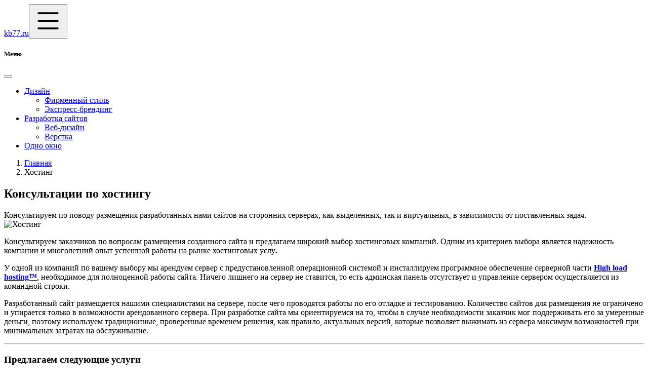

--- FILE ---
content_type: text/html; charset=UTF-8
request_url: https://kb77.ru/services/hosting
body_size: 6898
content:
<!DOCTYPE html><html dir='ltr' lang='ru-RU'><head><meta charset="UTF-8"><meta http-equiv='X-UA-Compatible' content='IE=edge'><meta name='viewport' content='initial-scale=1.0, width=device-width, shrink-to-fit=no'><meta name='x-dns-prefetch-control' content='on'><link rel='preconnect' href='http://kb77.ru' crossorigin><link rel='preconnect' href='http://static.kb77.ru' crossorigin><meta name="description" content="Консультируем по поводу размещения разработанных нами сайтов на сторонних серверах, как выделенных, так и виртуальных, в зависимости от поставленных задач."><meta name="author" content="kb77.ru"><meta name="robots" content="index, follow"><meta name="referrer" content="strict-origin-when-cross-origin"><meta name="color-scheme" content="light"><meta name="format-detection" content="telephone=no"><meta name="theme-color" media="(prefers-color-scheme: light)" content="#ffffff"><meta name="theme-color" media="(prefers-color-scheme: dark)" content="#000000"><meta http-equiv="x-dns-prefetch-control" content="on"><meta name="mobile-web-app-capable" content="yes"><meta name="apple-mobile-web-app-capable" content="yes"><meta name="apple-mobile-web-app-status-bar-style" content="black-translucent"><meta name="apple-mobile-web-app-title" content="Консультации по хостингу"><meta name="viewport" content="width=device-width, initial-scale=1.0, maximum-scale=1.0, user-scalable=no, shrink-to-fit=no"><meta property="og:type" content="website"><meta property="og:locale" content="ru_RU"><meta property="og:site_name" content="kb77.ru"><meta property="og:title" content="Консультации по хостингу"><meta property="og:description" content="Консультируем по поводу размещения разработанных нами сайтов на сторонних серверах, как выделенных, так и виртуальных, в зависимости от поставленных задач."><meta property="og:url" content="http://kb77.ru/services/hosting/"><meta property="og:image:alt" content="Консультации по хостингу"><meta name="twitter:card" content="summary_large_image"><meta name="twitter:site" content="@kb77.ru"><meta name="twitter:creator" content="@kb77.ru"><meta name="twitter:title" content="Консультации по хостингу"><meta name="twitter:description" content="Консультируем по поводу размещения разработанных нами сайтов на сторонних серверах, как выделенных, так и виртуальных, в зависимости от поставленных задач."><meta name="theme-color" media="(prefers-color-scheme: light)" content="#000000"><meta name="theme-color" media="(prefers-color-scheme: dark)" content="#000000"><meta name="mobile-web-app-capable" content="yes"><meta name="apple-mobile-web-app-title" content="Консультации по хостингу"><meta name="apple-mobile-web-app-status-bar-style" content="black-translucent"><meta name="csrf-param" content="_csrf-frontend"><meta name="csrf-token" content="t9RYUZ7DIl3omxEYPgQ2JzvVEy2258r2e1IACylU85-BogkBx_tmKLnNcy96TwZLbachTu-LjoQzNU5GcRWbqQ=="><link href="http://kb77.ru/services/hosting/" rel="canonical"><link href="/site.webmanifest" rel="manifest"><link href="/browserconfig.xml" rel="msapplication-config"><link type="application/xml" href="/sitemap.xml" rel="sitemap"><link href="/favicon.ico" rel="icon" sizes="16x16 24x24 32x32 48x48 64x64"><link type="image/png" href="/fav/icon-16x16.png" rel="icon" sizes="16x16"><link type="image/png" href="/fav/icon-32x32.png" rel="icon" sizes="32x32"><link type="image/png" href="/fav/icon-48x48.png" rel="icon" sizes="48x48"><link type="image/png" href="/fav/icon-64x64.png" rel="icon" sizes="64x64"><link type="image/png" href="/fav/icon-512x512.png" rel="icon" sizes="512x512"><link href="/fav/icon-512x512.png" rel="apple-touch-icon" sizes="512x512"><link href="http://kb77.ru/css/critical-page.min.css" rel="stylesheet"><title>Консультации по хостингу</title><script type='application/ld+json'> {"@context":"https://schema.org","@type":"ProductGroup","name":"Хостинг","description":"Консультируем по поводу размещения разработанных нами сайтов на сторонних серверах, как выделенных, так и виртуальных, в зависимости от поставленных задач.","url":"http://kb77.ru/services/hosting/","provider":{"@type":"Organization","name":"kb77.ru","url":"http://kb77.ru/"},"image":"http://static.kb77.ru/cache/1/17-hosting_col-6.webp"} </script><script type='application/ld+json'> {"@context":"https://schema.org","@type":"BreadcrumbList","itemListElement":[{"@type":"ListItem","position":1,"name":"Главная","item":"http://kb77.ru/"},{"@type":"ListItem","position":2,"name":"Хостинг","item":"http://kb77.ru/services/hosting/"}]} </script></head><body class='bg-dark text-light' data-bs-theme='dark'><nav class='navbar navbar-dark navbar-expand-lg sticky-top' aria-atomic='true' itemscope itemtype='https://schema.org/WPHeader'><div class='container'><a class="navbar-brand" href="http://kb77.ru" itemprop="url">kb77.ru</a><button class='navbar-toggler' type='button' data-bs-toggle='offcanvas' data-bs-target='#offcanvasNavbar' aria-controls='offcanvasNavbar' aria-label='Toggle navigation'><svg xmlns='http://www.w3.org/2000/svg' width='60' height='60' fill='currentColor' class='bi bi-list' viewBox='0 0 16 16'><path fill-rule='evenodd' d='M2.5 12a.5.5 0 0 1 .5-.5h10a.5.5 0 0 1 0 1H3a.5.5 0 0 1-.5-.5zm0-4a.5.5 0 0 1 .5-.5h10a.5.5 0 0 1 0 1H3a.5.5 0 0 1-.5-.5zm0-4a.5.5 0 0 1 .5-.5h10a.5.5 0 0 1 0 1H3a.5.5 0 0 1-.5-.5z'/></svg></button><div class='offcanvas offcanvas-end' tabindex='-1' id='offcanvasNavbar' aria-labelledby='offcanvasNavbarLabel'><div class='offcanvas-header'><h5 class='offcanvas-title' id='offcanvasNavbarLabel'>Меню</h5><button type='button' class='btn-close' data-bs-dismiss='offcanvas' aria-label='Закрыть'></button></div><div class='offcanvas-body justify-content-end'><ul class="navbar-nav"><li class="nav-item dropdown"><a id="navbarDropdown53" class="nav-link dropdown-toggle" href="/services/design/" role="button" data-bs-toggle="dropdown" aria-expanded="false">Дизайн</a><ul class="dropdown-menu dropdown-menu-dark" aria-labelledby="navbarDropdown53"><li class="nav-item"><a class="nav-link" href="/services/branding/">Фирменный стиль</a></li><li class="nav-item"><a class="nav-link" href="/services/express-branding/">Экспресс-брендинг</a></li></ul></li><li class="nav-item dropdown"><a id="navbarDropdown13" class="nav-link dropdown-toggle" href="/services/web-dev/" role="button" data-bs-toggle="dropdown" aria-expanded="false">Разработка сайтов</a><ul class="dropdown-menu dropdown-menu-dark" aria-labelledby="navbarDropdown13"><li class="nav-item"><a class="nav-link" href="/services/web-design/">Веб-дизайн</a></li><li class="nav-item"><a class="nav-link" href="/services/layouts/">Верстка</a></li></ul></li><li class="nav-item"><a class="nav-link" href="/services/one-window/">Одно окно</a></li></ul></div></div></div></nav><main class='content-area container'><div id='breadcrumbs' class='breadcrumb-area'><nav aria-label="breadcrumbs"><ol id="br1" class="breadcrumb-item breadcrumb" itemscope itemtype="https://schema.org/BreadcrumbList"><li class="breadcrumb-item"><a href="http://kb77.ru">Главная</a></li><li class="breadcrumb-item active" aria-current="page"> Хостинг </li></ol></nav></div><div class="container alert-area"></div><div class='row layout__row'><article class='col-lg-9 layout__article article'><header class='article__header'><h1 class='article__title h1'> Консультации по хостингу </h1><div class="article__description"> Консультируем по поводу размещения разработанных нами сайтов на сторонних серверах, как выделенных, так и виртуальных, в зависимости от поставленных задач. </div></header><div class="article__media"><div class="article__image"><picture><source type="image/webp" srcset="http://static.kb77.ru/cache/1/17-hosting_col-3.webp 330w, http://static.kb77.ru/cache/1/17-hosting_col-6.webp 660w, http://static.kb77.ru/cache/1/17-hosting_col-12.webp 1320w" sizes="(orientation: landscape) and (max-width: 768px) 540px, (orientation: landscape) and (max-width: 992px) 720px, (orientation: landscape) and (max-width: 1200px) 960px, (orientation: landscape) and (max-width: 1400px) 1140px, 1320px"><img class="img-fluid" src="http://static.kb77.ru/cache/1/17-hosting_col-12.webp" srcset="http://static.kb77.ru/cache/1/17-hosting_col-12.jpg 1320w" sizes="(max-width: 768px) 540px, (max-width: 992px) 720px, (max-width: 1200px) 960px, (max-width: 1400px) 1140px, 1320px" width="1320" height="742" alt="Хостинг" loading="lazy"></picture></div></div><div class="article__content"><p>Консультируем заказчиков по вопросам размещения созданного сайта и предлагаем широкий выбор хостинговых компаний. Одним из критериев выбора является надежность компании и многолетний опыт успешной работы на рынке хостинговых услу<strong>.</strong></p><p>У одной из компаний по вашему выбору мы арендуем сервер с предустановленной операционной системой и инсталлируем программное обеспечение серверной части&nbsp;<a title="перейти на хостинг" href="https://shopnseo.ru/pages/components/hosting"><strong>High load hosting&trade;</strong></a>, необходимое для полноценной работы сайта. Ничего лишнего на сервер не ставится, то есть админская панель отсутствует и управление сервером осуществляется из командной строки.</p><p>Разработанный сайт размещается нашими специалистами на сервере, после чего проводятся работы по его отладке и тестированию. Количество сайтов для размещения не ограничено и упирается только в возможности арендованного сервера. При разработке сайта мы ориентируемся на то, чтобы в случае необходимости заказчик мог поддерживать его за умеренные деньги, поэтому используем традиционные, проверенные временем решения, как правило, актуальных версий, которые позволяет выжимать из сервера максимум возможностей при минимальных затратах на обслуживание.</p></div><hr><div class="article__footer"><h3 class="article__footer-title">Предлагаем следующие услуги</h3><div class='card content-card'><div class='row'><div class='col-md-4'><div class="content-card__image"><picture><source type="image/webp" srcset="http://static.kb77.ru/cache/2/133-razmeshcheniye-na-khostinge_col-3.webp 330w, http://static.kb77.ru/cache/2/133-razmeshcheniye-na-khostinge_col-6.webp 660w" sizes="(max-width: 768px) calc(100vw - 30px), (max-width: 992px) calc(50vw - 30px), 660px"><img class="img-fluid" src="http://static.kb77.ru/cache/2/133-razmeshcheniye-na-khostinge_col-3.webp" srcset="http://static.kb77.ru/cache/2/133-razmeshcheniye-na-khostinge_col-12.jpg" width="330" height="186" alt="Размещение на хостинге" loading="lazy"></picture></div><div class='content-card__price'><span class='price-numbers'> 10.000 </span>рублей </div></div><div class='col-md-8'><div class='card-body content-card__body'><h3 class='card-title content-card__title'> Размещение на хостинге </h3><div class='content-card__text'> Размещение на хостинге более десятка иностранных хостинговых компаний и чуть более российских. После переноса сайта на хостинг заказчику остается только оплачивать услуги хостинговой компании. </div><div class='content-card__footer border-top'><a href="/solutions/hosting/razmeshcheniye-na-khostinge/" aria-label="Ознакомиться с темой Размещение на хостинге">Ознакомиться с темой Размещение на хостинге</a></div></div></div></div></div></div></article><aside class="col-lg-3 layout__aside aside" itemscope itemtype="http://schema.org/WPSideBar"><div class='main-aside__widget main-aside__razdels'><div class='aside-widget__header'><a class="" href="/services/">Сервисы</a></div><style> .caret-toggle[aria-expanded="true"] .caret { transform: rotate(180deg); } .caret { display: inline-block; transition: transform 0.2s ease; margin-left: 5px; } </style><ul class="nav flex-column"><li class="nav-item"><a class="nav-link caret-toggle collapsed" href="#collapse-53" data-bs-toggle="collapse" role="button" aria-expanded="false">Дизайн<svg class="caret" width="10" height="6" viewBox="0 0 10 6" fill="none" xmlns="http://www.w3.org/2000/svg"><path d="M1 1L5 5L9 1" stroke="currentColor" stroke-width="2" stroke-linecap="round" stroke-linejoin="round"/></svg></a><div class="collapse" id="collapse-53"><ul class="nav flex-column ps-3"><li class="nav-item"><a class="nav-link" href="/services/branding/">Фирменный стиль</a></li><li class="nav-item"><a class="nav-link" href="/services/express-branding/">Экспресс-брендинг</a></li></ul></div></li><li class="nav-item"><a class="nav-link caret-toggle collapsed" href="#collapse-13" data-bs-toggle="collapse" role="button" aria-expanded="false">Разработка сайтов<svg class="caret" width="10" height="6" viewBox="0 0 10 6" fill="none" xmlns="http://www.w3.org/2000/svg"><path d="M1 1L5 5L9 1" stroke="currentColor" stroke-width="2" stroke-linecap="round" stroke-linejoin="round"/></svg></a><div class="collapse" id="collapse-13"><ul class="nav flex-column ps-3"><li class="nav-item"><a class="nav-link" href="/services/web-design/">Веб-дизайн</a></li><li class="nav-item"><a class="nav-link" href="/services/layouts/">Верстка</a></li></ul></div></li><li class="nav-item"><a class="nav-link" href="/services/one-window/">Одно окно</a></li></ul></div><div class='main-aside__widget main-aside__pages'><div class='aside-widget__header'><a class="" href="/information/">Информация</a></div><style> .caret-toggle[aria-expanded="true"] .caret { transform: rotate(180deg); } .caret { display: inline-block; transition: transform 0.2s ease; margin-left: 5px; } </style><ul class="nav flex-column"><li class="nav-item"><a class="nav-link" href="/information/web-design/">Наш дизайн</a></li><li class="nav-item"><a class="nav-link" href="/information/price/">Цены</a></li><li class="nav-item"><a class="nav-link caret-toggle collapsed" href="#collapse-24" data-bs-toggle="collapse" role="button" aria-expanded="false">Инструменты<svg class="caret" width="10" height="6" viewBox="0 0 10 6" fill="none" xmlns="http://www.w3.org/2000/svg"><path d="M1 1L5 5L9 1" stroke="currentColor" stroke-width="2" stroke-linecap="round" stroke-linejoin="round"/></svg></a><div class="collapse" id="collapse-24"><ul class="nav flex-column ps-3"><li class="nav-item"><a class="nav-link" href="/information/tools/bootstrap-5/">Bootstrap 5</a></li><li class="nav-item"><a class="nav-link" href="/information/tools/sass/">SASS</a></li><li class="nav-item"><a class="nav-link" href="/information/tools/adaptive/">Адаптив</a></li><li class="nav-item"><a class="nav-link" href="/information/tools/cross-browser/">Кросс-верстка</a></li></ul></div></li><li class="nav-item"><a class="nav-link" href="/information/tools/support/">Техподдержка</a></li></ul></div><div class='main-aside__widget main-aside__tags'><div class='aside-widget__header'><a class="" href="/tags/">Метки</a></div><ul class='aside-widget__list'><li class='list-inline-item'> &nbsp;&middot;&nbsp;<a class="list-item__link" href="http://kb77.ru/tag/seo" aria-label="продвижение">продвижение</a></li><li class='list-inline-item'> &nbsp;&middot;&nbsp;<a class="list-item__link" href="http://kb77.ru/tag/finansy" aria-label="финансы">финансы</a></li><li class='list-inline-item'> &nbsp;&middot;&nbsp;<a class="list-item__link" href="http://kb77.ru/tag/frontend" aria-label="фронтенд">фронтенд</a></li><li class='list-inline-item'> &nbsp;&middot;&nbsp;<a class="list-item__link" href="http://kb77.ru/tag/veb-analitika" aria-label="веб-аналитика">веб-аналитика</a></li><li class='list-inline-item'> &nbsp;&middot;&nbsp;<a class="list-item__link" href="http://kb77.ru/tag/content" aria-label="контент">контент</a></li><li class='list-inline-item'> &nbsp;&middot;&nbsp;<a class="list-item__link" href="http://kb77.ru/tag/odnostranichnik" aria-label="одностраничник">одностраничник</a></li><li class='list-inline-item'> &nbsp;&middot;&nbsp;<a class="list-item__link" href="http://kb77.ru/tag/web-development" aria-label="веб-разработка">веб-разработка</a></li><li class='list-inline-item'> &nbsp;&middot;&nbsp;<a class="list-item__link" href="http://kb77.ru/tag/web-design" aria-label="веб-дизайн">веб-дизайн</a></li><li class='list-inline-item'> &nbsp;&middot;&nbsp;<a class="list-item__link" href="http://kb77.ru/tag/template" aria-label="шаблоны">шаблоны</a></li><li class='list-inline-item'> &nbsp;&middot;&nbsp;<a class="list-item__link" href="http://kb77.ru/tag/optimizacia" aria-label="оптимизация">оптимизация</a></li><li class='list-inline-item'> &nbsp;&middot;&nbsp;<a class="list-item__link" href="http://kb77.ru/tag/hosting" aria-label="хостинг">хостинг</a></li><li class='list-inline-item'> &nbsp;&middot;&nbsp;<a class="list-item__link" href="http://kb77.ru/tag/verstka" aria-label="верстка">верстка</a></li><li class='list-inline-item'> &nbsp;&middot;&nbsp;<a class="list-item__link" href="http://kb77.ru/tag/bootstrap" aria-label="bootstrap">bootstrap</a></li><li class='list-inline-item'> &nbsp;&middot;&nbsp;<a class="list-item__link" href="http://kb77.ru/tag/sass" aria-label="sass">sass</a></li><li class='list-inline-item'> &nbsp;&middot;&nbsp;<a class="list-item__link" href="http://kb77.ru/tag/tekhpodderzhka" aria-label="техподдержка">техподдержка</a></li><li class='list-inline-item'> &nbsp;&middot;&nbsp;<a class="list-item__link" href="http://kb77.ru/tag/obnovleniye" aria-label="обновление">обновление</a></li><li class='list-inline-item'> &nbsp;&middot;&nbsp;<a class="list-item__link" href="http://kb77.ru/tag/portfolio" aria-label="портфолио">портфолио</a></li><li class='list-inline-item'> &nbsp;&middot;&nbsp;<a class="list-item__link" href="http://kb77.ru/tag/obrazovaniye" aria-label="образование">образование</a></li><li class='list-inline-item'> &nbsp;&middot;&nbsp;<a class="list-item__link" href="http://kb77.ru/tag/turizm" aria-label="туризм">туризм</a></li><li class='list-inline-item'> &nbsp;&middot;&nbsp;<a class="list-item__link" href="http://kb77.ru/tag/kreativnoye-agentstvo" aria-label="креативное агентство">креативное агентство</a></li></ul></div><style> .model-cards { display: flex; flex-direction: column; gap: 16px; margin-top: 16px; } .model-card { background: linear-gradient(135deg, #2a2a2a 0%, #1e1e1e 100%); border: 1px solid #404040; border-radius: 12px; padding: 20px; transition: all 0.3s ease; position: relative; overflow: hidden; } .model-card::before { content: ''; position: absolute; top: 0; left: 0; right: 0; height: 3px; background: linear-gradient(90deg, #ff007b, #b30056); opacity: 0; transition: opacity 0.3s ease; } .model-card:hover { transform: translateY(-4px); border-color: #ff007b; box-shadow: 0 8px 25px rgba(255, 0, 123, 0.15); } .model-card:hover::before { opacity: 1; } .model-card__content { margin-bottom: 16px; } .model-card__title { margin: 0 0 12px 0; font-size: 16px; font-weight: 600; line-height: 1.4; } .model-card__link { color: #e9ecef; text-decoration: none; transition: color 0.3s ease; } .model-card__link:hover { color: #ff007b; } .model-card__description { color: #adb5bd; font-size: 14px; line-height: 1.5; margin: 0; display: -webkit-box; -webkit-line-clamp: 3; -webkit-box-orient: vertical; overflow: hidden; } .model-card__footer { display: flex; justify-content: flex-end; margin-top: 16px; padding-top: 16px; border-top: 1px solid #404040; } .model-card__read-more { color: #ff007b; text-decoration: none; font-size: 14px; font-weight: 500; display: inline-flex; align-items: center; gap: 6px; transition: all 0.3s ease; } .model-card__read-more:hover { color: #b30056; transform: translateX(4px); } .model-card__read-more svg { transition: transform 0.3s ease; } .model-card__read-more:hover svg { transform: scale(1.1); } @media (max-width: 768px) { .model-card { padding: 16px; } .model-card__title { font-size: 15px; } .model-card__description { font-size: 13px; } } .model-card { animation: fadeInUp 0.5s ease-out; } @keyframes fadeInUp { from { opacity: 0; transform: translateY(20px); } to { opacity: 1; transform: translateY(0); } } .model-card:nth-child(1) { animation-delay: 0.1s; } .model-card:nth-child(2) { animation-delay: 0.2s; } .model-card:nth-child(3) { animation-delay: 0.3s; } .model-card:nth-child(4) { animation-delay: 0.4s; } .model-card:nth-child(5) { animation-delay: 0.5s; } </style></aside></div></main><footer id='footer' class='footer-area' itemscope itemtype='http://schema.org/WPFooter'><div class="container"><div class='footer__top'><div class='container footer__info'><div class="row"><div class="col-md-4 text-center"><span>kb77.ru</span></div><div class="col-md-4 text-center"><a href='tel:+79771360225' class='btn btn-sm btn-dark text-light footer-info__link'><i class='bi bi-telephone-fill'></i> +7 977 136 0225 </a></div><div class="col-md-4 text-center"><a href='/contact/' itemprop='url'>Контакты</a></div></div></div></div><div class='footer__bottom'><div class='footer__copyright'> &copy; Copyright <strong>kb77.ru</strong>. 1999 - <span> 2026</span><br> All Rights Reserved <p> Designed by kb77.ru </p></div></div><div class='arrow-place'><a class='back-to-top d-flex align-items-center justify-content-center' href='#'><svg xmlns='https://www.w3.org/2000/svg' width='16' height='16' fill='currentColor' class='bi bi-arrow-up-square' viewBox='0 0 16 16'><path fill-rule='evenodd' d='M15 2a1 1 0 0 0-1-1H2a1 1 0 0 0-1 1v12a1 1 0 0 0 1 1h12a1 1 0 0 0 1-1V2zM0 2a2 2 0 0 1 2-2h12a2 2 0 0 1 2 2v12a2 2 0 0 1-2 2H2a2 2 0 0 1-2-2V2zm8.5 9.5a.5.5 0 0 1-1 0V5.707L5.354 7.854a.5.5 0 1 1-.708-.708l3-3a.5.5 0 0 1 .708 0l3 3a.5.5 0 0 1-.708.708L8.5 5.707V11.5z'/></svg></a></div></div></footer><script src="http://kb77.ru/vendors/jquery.min.js"></script><script src="http://kb77.ru/vendors/bootstrap-5.3.5/js/bootstrap.bundle.min.js"></script><script src="http://kb77.ru/js/main.js"></script><script>document.addEventListener('DOMContentLoaded', function() { var icons = document.querySelectorAll('.aside-list__icon'); icons.forEach(function(icon) { icon.addEventListener('click', function() { this.classList.toggle('rotated'); }); if (icon.getAttribute('aria-expanded') === 'true') { icon.classList.add('rotated'); } });});</script><script> (function () { var isM = false; function userEventsInit() { if (isM) { return false; } isM = true; window.removeEventListener('scroll', userEventsInit); window.removeEventListener('mousemove', userEventsInit); var googleAnalyticsScript = document.createElement('script'); googleAnalyticsScript.async = true; googleAnalyticsScript.src = 'https://www.googletagmanager.com/gtag/js?id=G-8M4GZ97NNH'; googleAnalyticsScript.onload = function () { window.dataLayer = window.dataLayer || []; function gtag() { dataLayer.push(arguments); } gtag('js', new Date()); gtag('config', 'G-8M4GZ97NNH'); }; document.body.appendChild(googleAnalyticsScript); function addStylesheet() { var bootstrapIconsLink = document.createElement('link'); bootstrapIconsLink.rel = 'stylesheet'; bootstrapIconsLink.href = '/vendors/bootstrap-icons-1.11.3/font/bootstrap-icons.min.css'; document.head.appendChild(bootstrapIconsLink); var styleLink = document.createElement('link'); styleLink.rel = 'stylesheet'; styleLink.type = 'text/css'; styleLink.href = 'https://kb77.ru/css/main.min.css'; document.head.appendChild(styleLink); window.removeEventListener('mousemove', addStylesheet); window.removeEventListener('scroll', addStylesheet); loadYandexMetrikaScript(); } function loadYandexMetrikaScript() { (function (m, e, t, r, i, k, a) { m[i] = m[i] || function () { (m[i].a = m[i].a || []).push(arguments) }; m[i].l = 1 * new Date(); for (var j = 0; j < document.scripts.length; j++) { if (document.scripts[j].src === r) { return; } } k = e.createElement(t), a = e.getElementsByTagName(t)[0], k.async = 1, k.src = r, a.parentNode.insertBefore(k, a); })(window, document, 'script', 'https://mc.yandex.ru/metrika/tag.js', 'ym'); ym(31855811, 'init', {clickmap: true, trackLinks: true, accurateTrackBounce: true, webvisor: true}); } window.addEventListener('mousemove', addStylesheet); window.addEventListener('scroll', addStylesheet); } window.addEventListener('mousemove', userEventsInit); window.addEventListener('scroll', userEventsInit); })();</script></body></html>